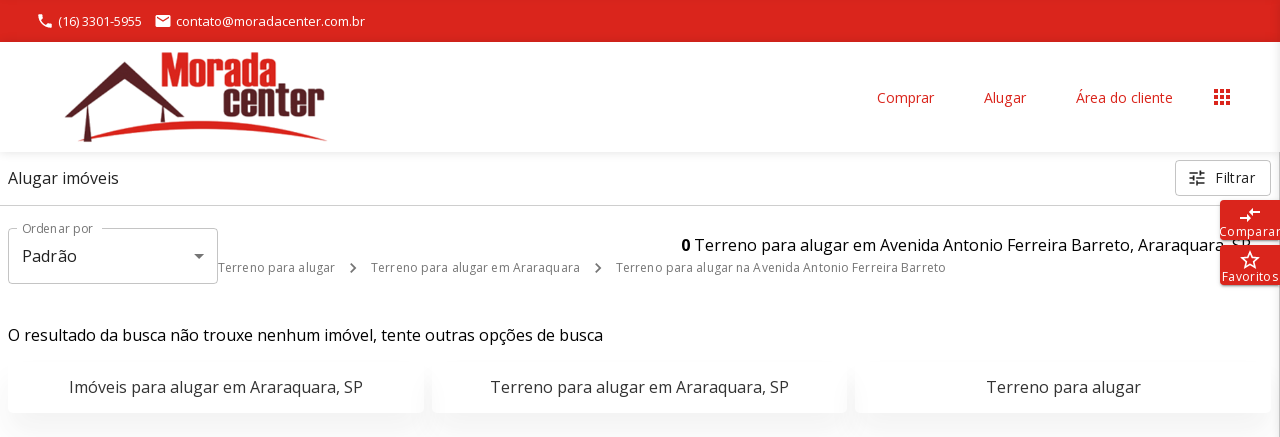

--- FILE ---
content_type: text/css; charset=UTF-8
request_url: https://moradacenter.com.br/images/flaticon/flaticon.css
body_size: 258
content:
	/*
  	Flaticon icon font: Flaticon
  	Creation date: 18/07/2019 11:54
  	*/

@font-face {
  font-family: "Flaticon";
  src: url("./Flaticon.eot");
  src: url("./Flaticon.eot?#iefix") format("embedded-opentype"),
       url("./Flaticon.woff2") format("woff2"),
       url("./Flaticon.woff") format("woff"),
       url("./Flaticon.ttf") format("truetype"),
       url("./Flaticon.svg#Flaticon") format("svg");
  font-weight: normal;
  font-style: normal;
}

@media screen and (-webkit-min-device-pixel-ratio:0) {
  @font-face {
    font-family: "Flaticon";
    src: url("./Flaticon.svg#Flaticon") format("svg");
  }
}

[class^="flaticon-"]:before, [class*=" flaticon-"]:before,
[class^="flaticon-"]:after, [class*=" flaticon-"]:after {
  font-family: Flaticon !important;
        font-size: 20px;
font-style: normal;
margin-left: 20px;
}

.flaticon-photo-camera:before { content: "\f100"; }
.flaticon-frame-landscape:before { content: "\f101"; }
.flaticon-map-location:before { content: "\f102"; }
.flaticon-pedestrian-man:before { content: "\f103"; }
.flaticon-bed:before { content: "\f104"; }
.flaticon-bathtub-with-opened-shower:before { content: "\f105"; }
.flaticon-ruler:before { content: "\f106"; }
.flaticon-ruler-1:before { content: "\f107"; }
.flaticon-garage:before { content: "\f108"; }
.flaticon-sports-car:before { content: "\f109"; }
